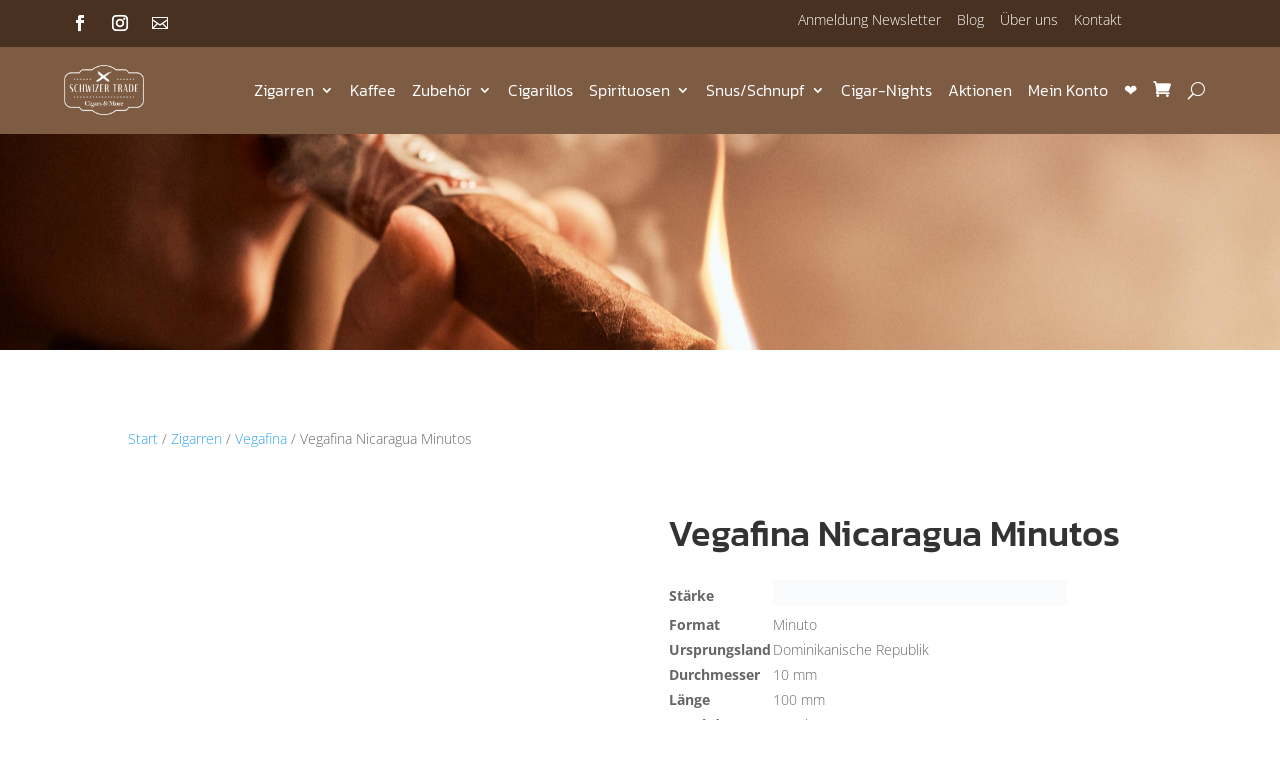

--- FILE ---
content_type: text/css
request_url: https://www.schwizertrade.ch/wp-content/themes/Schwizer%20Trading/style.css?ver=4.27.5
body_size: 1232
content:
/*
 Theme Name:   Schwizer Trading
 Description:  
 Author:       Kellenberger Interactive
 Author URI:   https://kellenberger-interactive.ch
 Template:     Divi
 Version:      1.0
 Text Domain:  schwizer-trading
*/

body, input, textarea, select {
	font-weight: 300;
}

.hauptnavigation .et_pb_menu__cart-button {
	padding-left: 20px !important;
}

.et-menu li li a {
	padding-top: 0px !important;
	padding-bottom: 0px !important;
}

.et-menu-nav li.mega-menu li>a {
	width: 90% !important;
}

.et-menu-nav li.mega-menu li.menu-item-has-children>a {
	font-weight: bold !important;
}

.et-menu li li.menu-item-has-children>a:first-child:after {
    top: 0px !important;
}

.et-db #et-boc .et-l .et_pb_menu_1_tb_header.et_pb_menu ul li.current-menu-item a {
    color: #000000!important;
}

@media (max-width: 1160px) {
	.et-db #et-boc .et-l .et_pb_menu_1_tb_header.et_pb_menu ul li.current-menu-item a {
		color: #000000!important;
	}
}

/*
.home .et_pb_menu__logo-wrap {
	display: none;
}

.et_mobile_device.home .et_pb_menu__logo-wrap {
	display: block;
}
*/

.woocommerce-page span.onsale, .woocommerce span.onsale {
	background: #a3933b !important;
}

.pf_rngstyle_thin .irs-from, .pf_rngstyle_thin .irs-to, .pf_rngstyle_thin .irs-single {
	background: #823e96 !important;
}

.pf_rngstyle_thin .irs-bar {
    background: #823e96 !important;
    height: 5px !important;
}

.woocommerce table.shop_attributes {
	border-top: none
}

.woocommerce table.shop_attributes td, .woocommerce table.shop_attributes th {
	border-bottom: none;
}

.prdctfltr_pa_staerke .prdctfltr_active {
	border: 1px solid black;
}



/****		PRICE TABLES		****/

.price-rules-table-wrapper {
	margin-top: 25px;
	max-width: 350px;
}

.price-rules-table-wrapper th, .woocommerce table.shop_table td {
	padding: 5px 5px;
}

.price-rules-table-wrapper th, .price-rules-table-wrapper td {
	padding-left: 10px !important;
}

.tier-pricing-summary-table {
	max-width: 350px;
}






.et-menu-nav li.mega-menu>ul {
	width: 100%!important;
}


.et-db #et-boc .et-l .et_pb_fullwidth_menu .et-menu>li, .et-db #et-boc .et-l .et_pb_menu .et-menu>li {
    padding-left: 8px;
    padding-right: 8px;
}



/****		POP UP		****/

.sgpb-content h3 {
	color: #ffffff;
}

.sgpb-content {
	padding: 10vh 5vh !important;
}

.sgpb-content:hover {
	cursor: hand !important;
}


/*****	MAIL ICON	*****/

.et-social-google-plus a.icon:before {
    content: "\e010";
}

/*****	COOKIE BUTTONS	*****/

.cn-button.bootstrap {
    color: #fff;
    background: #7d5c43 !important;
}



.related h2 {
	display: none;
}






/* # WooCommerce Cart Icon CSS with FontAwesome 5
---------------------------------------------------------------------------------------------------- */

.cart-contents {
    position: relative;
    display: flex !important;
    flex-flow: column nowrap;
    justify-content: center;
    margin-right: 10px;
}

.cart-contents:before {
    font-family: ETmodules;
    font-weight: 900;	
    content: "\e07a";
    font-size: 17px;
    color: #ffffff;
}

.cart-contents:hover {
    text-decoration: none;
}

.cart-contents-count {
	position: absolute;
    top: 35px;
   	right: -5px;
   	transform: translateY(-105%) translateX(25%);
	font-family: Arial, Helvetica, sans-serif;
	font-weight: normal;
	font-size: 12px;
	line-height: 17px;
	height: 17px;
   	width: 17px;
	vertical-align: middle;
	text-align: center;
	color: #fff;
    	background: #000;
    	border-radius: 50%;
    	padding: 1px;  
}





/****** REMOVE ARROWS ON HOVER AND ADJUST PADDING ******/
.woocommerce #content input.button.alt:after, .woocommerce #content input.button:after, .woocommerce #respond input#submit.alt:after, .woocommerce #respond input#submit:after, .woocommerce a.button.alt:after, .woocommerce a.button:after, .woocommerce button.button.alt:after, .woocommerce button.button:after, .woocommerce input.button.alt:after, .woocommerce input.button:after, .woocommerce-page #content input.button.alt:after, .woocommerce-page #content input.button:after, .woocommerce-page #respond input#submit.alt:after, .woocommerce-page #respond input#submit:after, .woocommerce-page a.button.alt:after, .woocommerce-page a.button:after, .woocommerce-page button.button.alt:after, .woocommerce-page button.button:after, .woocommerce-page input.button.alt:after, .woocommerce-page input.button:after {
	content: none !important;
}
.woocommerce #content input.button.alt:hover, .woocommerce #content input.button:hover, .woocommerce #respond input#submit.alt:hover, .woocommerce #respond input#submit:hover, .woocommerce a.button.alt:hover, .woocommerce a.button:hover, .woocommerce button.button.alt:hover, .woocommerce button.button:hover, .woocommerce input.button.alt:hover, .woocommerce input.button:hover, .woocommerce-page #content input.button.alt:hover, .woocommerce-page #content input.button:hover, .woocommerce-page #respond input#submit.alt:hover, .woocommerce-page #respond input#submit:hover, .woocommerce-page a.button.alt:hover, .woocommerce-page a.button:hover, .woocommerce-page button.button.alt:hover, .woocommerce-page button.button:hover, .woocommerce-page input.button.alt:hover, .woocommerce-page input.button:hover, .woocommerce button.button:disabled, .woocommerce button.button:disabled[disabled] {
	padding: .3em 1em !important; /* this is Divis default button padding */
}


.et_pb_fullwidth_menu .et_pb_menu__search-input, .et_pb_menu .et_pb_menu__search-input {
	color: #ffffff !important;
}

.et_pb_menu__close-search-button, .et_pb_menu__search input, .et_pb_menu__search input::placeholder, .et_pb_menu__search .et_pb_menu__search-form .et_pb_menu__search-input {
	color: white !important;
}

--- FILE ---
content_type: text/css
request_url: https://www.schwizertrade.ch/wp-content/et-cache/2250/et-divi-dynamic-tb-5-tb-2688-tb-13-2250-late.css
body_size: 1
content:
@font-face{font-family:FontAwesome;font-style:normal;font-weight:400;font-display:block;src:url(//www.schwizertrade.ch/wp-content/themes/Divi/core/admin/fonts/fontawesome/fa-regular-400.eot);src:url(//www.schwizertrade.ch/wp-content/themes/Divi/core/admin/fonts/fontawesome/fa-regular-400.eot?#iefix) format("embedded-opentype"),url(//www.schwizertrade.ch/wp-content/themes/Divi/core/admin/fonts/fontawesome/fa-regular-400.woff2) format("woff2"),url(//www.schwizertrade.ch/wp-content/themes/Divi/core/admin/fonts/fontawesome/fa-regular-400.woff) format("woff"),url(//www.schwizertrade.ch/wp-content/themes/Divi/core/admin/fonts/fontawesome/fa-regular-400.ttf) format("truetype"),url(//www.schwizertrade.ch/wp-content/themes/Divi/core/admin/fonts/fontawesome/fa-regular-400.svg#fontawesome) format("svg")}@font-face{font-family:FontAwesome;font-style:normal;font-weight:900;font-display:block;src:url(//www.schwizertrade.ch/wp-content/themes/Divi/core/admin/fonts/fontawesome/fa-solid-900.eot);src:url(//www.schwizertrade.ch/wp-content/themes/Divi/core/admin/fonts/fontawesome/fa-solid-900.eot?#iefix) format("embedded-opentype"),url(//www.schwizertrade.ch/wp-content/themes/Divi/core/admin/fonts/fontawesome/fa-solid-900.woff2) format("woff2"),url(//www.schwizertrade.ch/wp-content/themes/Divi/core/admin/fonts/fontawesome/fa-solid-900.woff) format("woff"),url(//www.schwizertrade.ch/wp-content/themes/Divi/core/admin/fonts/fontawesome/fa-solid-900.ttf) format("truetype"),url(//www.schwizertrade.ch/wp-content/themes/Divi/core/admin/fonts/fontawesome/fa-solid-900.svg#fontawesome) format("svg")}@font-face{font-family:FontAwesome;font-style:normal;font-weight:400;font-display:block;src:url(//www.schwizertrade.ch/wp-content/themes/Divi/core/admin/fonts/fontawesome/fa-brands-400.eot);src:url(//www.schwizertrade.ch/wp-content/themes/Divi/core/admin/fonts/fontawesome/fa-brands-400.eot?#iefix) format("embedded-opentype"),url(//www.schwizertrade.ch/wp-content/themes/Divi/core/admin/fonts/fontawesome/fa-brands-400.woff2) format("woff2"),url(//www.schwizertrade.ch/wp-content/themes/Divi/core/admin/fonts/fontawesome/fa-brands-400.woff) format("woff"),url(//www.schwizertrade.ch/wp-content/themes/Divi/core/admin/fonts/fontawesome/fa-brands-400.ttf) format("truetype"),url(//www.schwizertrade.ch/wp-content/themes/Divi/core/admin/fonts/fontawesome/fa-brands-400.svg#fontawesome) format("svg")}